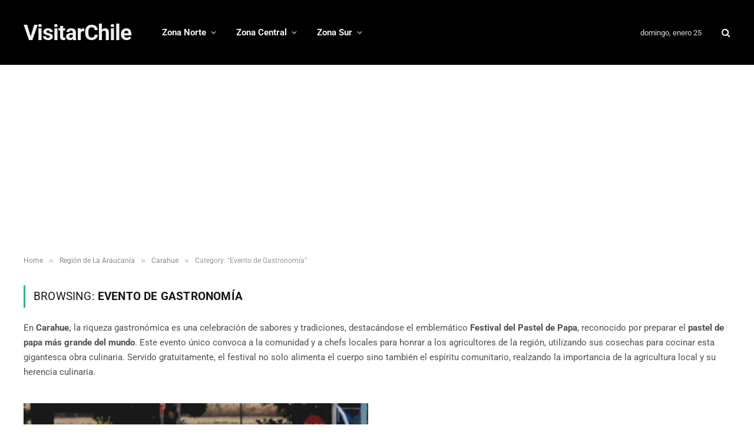

--- FILE ---
content_type: text/html; charset=UTF-8
request_url: https://www.visitarchile.com/araucania/carahue/evento-de-gastronomia-54/
body_size: 5854
content:
<!DOCTYPE html><html lang="es" prefix="og: https://ogp.me/ns#" class="s-light site-s-light"><head><meta charset="UTF-8" /><meta name="viewport" content="width=device-width, initial-scale=1" /><title>Evento de Gastronomía - VisitarChile</title><link rel="preload" as="font" href="https://www.visitarchile.com/wp-content/themes/smart-mag/css/icons/fonts/ts-icons.woff2?v3.1" type="font/woff2" crossorigin="anonymous" /><meta name="description" content="En Carahue, la riqueza gastronómica es una celebración de sabores y tradiciones, destacándose el emblemático Festival del Pastel de Papa, reconocido por preparar el pastel de papa más grande del mundo. Este evento único convoca a la comunidad y a chefs locales para honrar a los agricultores de la región, utilizando sus cosechas para cocinar esta gigantesca obra culinaria. Servido gratuitamente, el festival no solo alimenta el cuerpo sino también el espíritu comunitario, realzando la importancia de la agricultura local y su herencia culinaria."/><meta name="robots" content="follow, index, max-snippet:-1, max-video-preview:-1, max-image-preview:large"/><link rel="canonical" href="https://www.visitarchile.com/araucania/carahue/evento-de-gastronomia-54/" /><meta property="og:locale" content="es_ES" /><meta property="og:type" content="article" /><meta property="og:title" content="Evento de Gastronomía - VisitarChile" /><meta property="og:description" content="En Carahue, la riqueza gastronómica es una celebración de sabores y tradiciones, destacándose el emblemático Festival del Pastel de Papa, reconocido por preparar el pastel de papa más grande del mundo. Este evento único convoca a la comunidad y a chefs locales para honrar a los agricultores de la región, utilizando sus cosechas para cocinar esta gigantesca obra culinaria. Servido gratuitamente, el festival no solo alimenta el cuerpo sino también el espíritu comunitario, realzando la importancia de la agricultura local y su herencia culinaria." /><meta property="og:url" content="https://www.visitarchile.com/araucania/carahue/evento-de-gastronomia-54/" /><meta property="og:site_name" content="VisitarChile" /><meta name="twitter:card" content="summary_large_image" /><meta name="twitter:title" content="Evento de Gastronomía - VisitarChile" /><meta name="twitter:description" content="En Carahue, la riqueza gastronómica es una celebración de sabores y tradiciones, destacándose el emblemático Festival del Pastel de Papa, reconocido por preparar el pastel de papa más grande del mundo. Este evento único convoca a la comunidad y a chefs locales para honrar a los agricultores de la región, utilizando sus cosechas para cocinar esta gigantesca obra culinaria. Servido gratuitamente, el festival no solo alimenta el cuerpo sino también el espíritu comunitario, realzando la importancia de la agricultura local y su herencia culinaria." /><meta name="twitter:label1" content="Entradas" /><meta name="twitter:data1" content="1" /> <script type="application/ld+json" class="rank-math-schema">{"@context":"https://schema.org","@graph":[{"@type":"Person","@id":"https://www.visitarchile.com/#person","name":"Matias Riquelme","image":{"@type":"ImageObject","@id":"https://www.visitarchile.com/#logo","url":"https://www.visitarchile.com/wp-content/uploads/2022/06/cropped-icon-visitarchile.png","contentUrl":"https://www.visitarchile.com/wp-content/uploads/2022/06/cropped-icon-visitarchile.png","caption":"VisitarChile","inLanguage":"es","width":"512","height":"512"}},{"@type":"WebSite","@id":"https://www.visitarchile.com/#website","url":"https://www.visitarchile.com","name":"VisitarChile","publisher":{"@id":"https://www.visitarchile.com/#person"},"inLanguage":"es"},{"@type":"CollectionPage","@id":"https://www.visitarchile.com/araucania/carahue/evento-de-gastronomia-54/#webpage","url":"https://www.visitarchile.com/araucania/carahue/evento-de-gastronomia-54/","name":"Evento de Gastronom\u00eda - VisitarChile","isPartOf":{"@id":"https://www.visitarchile.com/#website"},"inLanguage":"es"}]}</script> <link rel='dns-prefetch' href='//www.googletagmanager.com' /><link rel='dns-prefetch' href='//fonts.googleapis.com' /><link rel='dns-prefetch' href='//pagead2.googlesyndication.com' /><link rel="alternate" type="application/rss+xml" title="VisitarChile &raquo; Feed" href="https://www.visitarchile.com/feed/" /><link rel="alternate" type="application/rss+xml" title="VisitarChile &raquo; Feed de los comentarios" href="https://www.visitarchile.com/comments/feed/" /><link rel="alternate" type="application/rss+xml" title="VisitarChile &raquo; Categoría Evento de Gastronomía del feed" href="https://www.visitarchile.com/araucania/carahue/evento-de-gastronomia-54/feed/" /><link data-optimized="2" rel="stylesheet" href="https://www.visitarchile.com/wp-content/litespeed/css/37019e64b7a873cf80455c083da621df.css?ver=a39d2" /> <script type="text/javascript" src="https://www.googletagmanager.com/gtag/js?id=G-FT7DLZECW3" id="google_gtagjs-js" async></script> <script type="text/javascript" id="google_gtagjs-js-after">/*  */
window.dataLayer = window.dataLayer || [];function gtag(){dataLayer.push(arguments);}
gtag("set","linker",{"domains":["www.visitarchile.com"]});
gtag("js", new Date());
gtag("set", "developer_id.dZTNiMT", true);
gtag("config", "G-FT7DLZECW3");
//# sourceURL=google_gtagjs-js-after
/*  */</script> <script type="text/javascript" src="https://www.visitarchile.com/wp-includes/js/jquery/jquery.min.js?ver=3.7.1" id="jquery-core-js"></script> <link rel="https://api.w.org/" href="https://www.visitarchile.com/wp-json/" /><link rel="alternate" title="JSON" type="application/json" href="https://www.visitarchile.com/wp-json/wp/v2/categories/617" /><link rel="EditURI" type="application/rsd+xml" title="RSD" href="https://www.visitarchile.com/xmlrpc.php?rsd" /><meta name="generator" content="WordPress 6.9" /><meta name="generator" content="Site Kit by Google 1.170.0" /><meta name="google-adsense-platform-account" content="ca-host-pub-2644536267352236"><meta name="google-adsense-platform-domain" content="sitekit.withgoogle.com"> <script type="text/javascript" async="async" src="https://pagead2.googlesyndication.com/pagead/js/adsbygoogle.js?client=ca-pub-3712334984641799&amp;host=ca-host-pub-2644536267352236" crossorigin="anonymous"></script> <link rel="icon" href="https://www.visitarchile.com/wp-content/uploads/2022/06/cropped-icon-visitarchile-32x32.png" sizes="32x32" /><link rel="icon" href="https://www.visitarchile.com/wp-content/uploads/2022/06/cropped-icon-visitarchile-192x192.png" sizes="192x192" /><link rel="apple-touch-icon" href="https://www.visitarchile.com/wp-content/uploads/2022/06/cropped-icon-visitarchile-180x180.png" /><meta name="msapplication-TileImage" content="https://www.visitarchile.com/wp-content/uploads/2022/06/cropped-icon-visitarchile-270x270.png" /></head><body class="archive category category-evento-de-gastronomia-54 category-617 wp-theme-smart-mag no-sidebar has-lb has-lb-sm ts-img-hov-fade has-sb-sep layout-normal"><div class="main-wrap"><div class="off-canvas-backdrop"></div><div class="mobile-menu-container off-canvas s-dark hide-menu-lg" id="off-canvas"><div class="off-canvas-head">
<a href="#" class="close">
<span class="visuallyhidden">Close Menu</span>
<i class="tsi tsi-times"></i>
</a><div class="ts-logo"></div></div><div class="off-canvas-content"><ul class="mobile-menu"></ul><div class="spc-social-block spc-social spc-social-b smart-head-social">
<a href="#" class="link service s-facebook" target="_blank" rel="nofollow noopener">
<i class="icon tsi tsi-facebook"></i>					<span class="visuallyhidden">Facebook</span>
</a>
<a href="#" class="link service s-twitter" target="_blank" rel="nofollow noopener">
<i class="icon tsi tsi-twitter"></i>					<span class="visuallyhidden">X (Twitter)</span>
</a>
<a href="#" class="link service s-instagram" target="_blank" rel="nofollow noopener">
<i class="icon tsi tsi-instagram"></i>					<span class="visuallyhidden">Instagram</span>
</a></div></div></div><div class="smart-head smart-head-a smart-head-main" id="smart-head" data-sticky="auto" data-sticky-type="smart" data-sticky-full><div class="smart-head-row smart-head-mid s-dark smart-head-row-full"><div class="inner wrap"><div class="items items-left ">
<a href="https://www.visitarchile.com/" title="VisitarChile" rel="home" class="logo-link ts-logo text-logo">
<span>
VisitarChile
</span>
</a><div class="nav-wrap"><nav class="navigation navigation-main nav-hov-a"><ul id="menu-principal" class="menu"><li id="menu-item-646" class="menu-item menu-item-type-custom menu-item-object-custom menu-item-has-children menu-item-646"><a>Zona Norte</a><ul class="sub-menu"><li id="menu-item-647" class="menu-item menu-item-type-taxonomy menu-item-object-category menu-cat-55 menu-item-647"><a href="https://www.visitarchile.com/tarapaca/iquique/">Iquique</a></li></ul></li><li id="menu-item-653" class="menu-item menu-item-type-custom menu-item-object-custom menu-item-home menu-item-has-children menu-item-653"><a href="https://www.visitarchile.com/">Zona Central</a><ul class="sub-menu"><li id="menu-item-654" class="menu-item menu-item-type-taxonomy menu-item-object-category menu-cat-60 menu-item-654"><a href="https://www.visitarchile.com/metropolitana/santiago/">Santiago</a></li><li id="menu-item-656" class="menu-item menu-item-type-taxonomy menu-item-object-category menu-cat-45 menu-item-656"><a href="https://www.visitarchile.com/region-valparaiso/valparaiso/">Valparaíso</a></li><li id="menu-item-657" class="menu-item menu-item-type-taxonomy menu-item-object-category menu-cat-40 menu-item-657"><a href="https://www.visitarchile.com/region-valparaiso/vina-del-mar/">Viña del Mar</a></li><li id="menu-item-655" class="menu-item menu-item-type-taxonomy menu-item-object-category menu-cat-50 menu-item-655"><a href="https://www.visitarchile.com/region-valparaiso/santo-domingo/">Santo Domingo</a></li><li id="menu-item-62" class="menu-item menu-item-type-taxonomy menu-item-object-category menu-cat-3 menu-item-62"><a href="https://www.visitarchile.com/region-valparaiso/isla-de-pascua/">Isla de Pascua</a></li><li id="menu-item-4718" class="menu-item menu-item-type-taxonomy menu-item-object-category menu-cat-646 menu-item-4718"><a href="https://www.visitarchile.com/metropolitana/lo-barnechea/">Lo Barnechea</a></li></ul></li><li id="menu-item-648" class="menu-item menu-item-type-custom menu-item-object-custom menu-item-has-children menu-item-648"><a>Zona Sur</a><ul class="sub-menu"><li id="menu-item-63" class="menu-item menu-item-type-taxonomy menu-item-object-category menu-cat-5 menu-item-63"><a href="https://www.visitarchile.com/araucania/pucon/">Pucón</a></li><li id="menu-item-658" class="menu-item menu-item-type-taxonomy menu-item-object-category menu-cat-57 menu-item-658"><a href="https://www.visitarchile.com/araucania/villarrica/">Villarrica</a></li><li id="menu-item-652" class="menu-item menu-item-type-taxonomy menu-item-object-category menu-cat-56 menu-item-652"><a href="https://www.visitarchile.com/araucania/lican-ray/">Lican Ray</a></li><li id="menu-item-184" class="menu-item menu-item-type-taxonomy menu-item-object-category menu-cat-10 menu-item-184"><a href="https://www.visitarchile.com/los-rios/conaripe/">Coñaripe</a></li><li id="menu-item-649" class="menu-item menu-item-type-taxonomy menu-item-object-category menu-cat-9 menu-item-649"><a href="https://www.visitarchile.com/los-rios/panguipulli/">Panguipulli</a></li><li id="menu-item-650" class="menu-item menu-item-type-taxonomy menu-item-object-category menu-cat-11 menu-item-650"><a href="https://www.visitarchile.com/los-lagos/hornopiren/">Hornopiren</a></li></ul></li></ul></nav></div></div><div class="items items-center empty"></div><div class="items items-right ">
<span class="h-date">
domingo, enero 25</span><a href="#" class="search-icon has-icon-only is-icon" title="Search">
<i class="tsi tsi-search"></i>
</a></div></div></div></div><div class="smart-head smart-head-a smart-head-mobile" id="smart-head-mobile" data-sticky="mid" data-sticky-type="smart" data-sticky-full><div class="smart-head-row smart-head-mid smart-head-row-3 s-dark smart-head-row-full"><div class="inner wrap"><div class="items items-left ">
<button class="offcanvas-toggle has-icon" type="button" aria-label="Menu">
<span class="hamburger-icon hamburger-icon-a">
<span class="inner"></span>
</span>
</button></div><div class="items items-center ">
<a href="https://www.visitarchile.com/" title="VisitarChile" rel="home" class="logo-link ts-logo text-logo">
<span>
VisitarChile
</span>
</a></div><div class="items items-right "><a href="#" class="search-icon has-icon-only is-icon" title="Search">
<i class="tsi tsi-search"></i>
</a></div></div></div></div><nav class="breadcrumbs is-full-width breadcrumbs-a" id="breadcrumb"><div class="inner ts-contain "><span><a href="https://www.visitarchile.com/"><span>Home</span></a></span><span class="delim">&raquo;</span><span><a href="https://www.visitarchile.com/araucania/"><span>Región de La Araucanía</span></a></span><span class="delim">&raquo;</span><span><a href="https://www.visitarchile.com/araucania/carahue/"><span>Carahue</span></a></span><span class="delim">&raquo;</span><span class="current">Category: &quot;Evento de Gastronomía&quot;</span></div></nav><div class="main ts-contain cf no-sidebar"><div class="ts-row"><div class="col-8 main-content"><h1 class="archive-heading">
Browsing: <span>Evento de Gastronomía</span></h1><div class="archive-description base-text"><p>En <strong>Carahue,</strong> la riqueza gastronómica es una celebración de sabores y tradiciones, destacándose el emblemático <strong>Festival del Pastel de Papa</strong>, reconocido por preparar el <strong>pastel de papa más grande del mundo</strong>. Este evento único convoca a la comunidad y a chefs locales para honrar a los agricultores de la región, utilizando sus cosechas para cocinar esta gigantesca obra culinaria. Servido gratuitamente, el festival no solo alimenta el cuerpo sino también el espíritu comunitario, realzando la importancia de la agricultura local y su herencia culinaria.</p></div><section class="block-wrap block-grid mb-none" data-id="1"><div class="block-content"><div class="loop loop-grid loop-grid-base grid grid-2 md:grid-2 xs:grid-1"><article class="l-post grid-post grid-base-post"><div class="media">
<a href="https://www.visitarchile.com/araucania/carahue/evento-de-gastronomia-54/el-pastel-de-papas-mas-grande-del-mundo/" class="image-link media-ratio ratio-16-9" title="El Pastel de Papas Más Grande del Mundo: Un Símbolo de Unidad y Tradición en Carahue"><span data-bgsrc="https://www.visitarchile.com/wp-content/uploads/2024/03/El-Pastel-de-Papas-Mas-Grande-del-Mundo-768x484.jpg" class="img bg-cover wp-post-image attachment-bunyad-grid size-bunyad-grid no-lazy skip-lazy" data-bgset="https://www.visitarchile.com/wp-content/uploads/2024/03/El-Pastel-de-Papas-Mas-Grande-del-Mundo-768x484.jpg 768w, https://www.visitarchile.com/wp-content/uploads/2024/03/El-Pastel-de-Papas-Mas-Grande-del-Mundo-650x410.jpg 650w, https://www.visitarchile.com/wp-content/uploads/2024/03/El-Pastel-de-Papas-Mas-Grande-del-Mundo.jpg 800w" data-sizes="(max-width: 608px) 100vw, 608px" role="img" aria-label="El Pastel de Papas Más Grande del Mundo"></span></a>
<span class="cat-labels cat-labels-overlay c-overlay p-bot-left">
<a href="https://www.visitarchile.com/araucania/carahue/evento-de-gastronomia-54/" class="category term-color-617" rel="category" tabindex="-1">Evento de Gastronomía</a>
</span></div><div class="content"><div class="post-meta post-meta-a has-below"><h2 class="is-title post-title"><a href="https://www.visitarchile.com/araucania/carahue/evento-de-gastronomia-54/el-pastel-de-papas-mas-grande-del-mundo/">El Pastel de Papas Más Grande del Mundo: Un Símbolo de Unidad y Tradición en Carahue</a></h2><div class="post-meta-items meta-below"><span class="meta-item post-author"><span class="by">By</span> <a href="https://www.visitarchile.com/author/maibe/" title="Entradas de Maibe" rel="author">Maibe</a></span><span class="meta-item has-next-icon date-modified"><span class="date-link"><time class="post-date" datetime="2024-06-26T23:06:27+00:00">junio 26, 2024</time></span></span><span class="meta-item comments has-icon"><a href="https://www.visitarchile.com/araucania/carahue/evento-de-gastronomia-54/el-pastel-de-papas-mas-grande-del-mundo/#respond"><i class="tsi tsi-comment-o"></i>0</a></span></div></div><div class="excerpt"><p>En la comuna de Carahue, ubicada en la provincia de Cautín, Región de La Araucanía, Chile, se celebra anualmente El&hellip;</p></div></div></article></div><nav class="main-pagination pagination-numbers" data-type="numbers"></nav></div></section></div></div></div><footer class="main-footer cols-gap-lg footer-bold s-dark"><div class="lower-footer bold-footer-lower"><div class="ts-contain inner"><div class="links"><div class="menu-footer-container"><ul id="menu-footer" class="menu"><li id="menu-item-66" class="menu-item menu-item-type-post_type menu-item-object-page menu-item-66"><a href="https://www.visitarchile.com/mapa-del-sitio/">Mapa Del Sitio</a></li></ul></div></div><div class="copyright">
&copy; 2026 VisitarChile. <a href="https://www.visitarchile.com/">Turismo y Viajes en Chile</a>.</div></div></div></footer></div><div class="search-modal-wrap" data-scheme="dark"><div class="search-modal-box" role="dialog" aria-modal="true"><form method="get" class="search-form" action="https://www.visitarchile.com/">
<input type="search" class="search-field live-search-query" name="s" placeholder="Search..." value="" required /><button type="submit" class="search-submit visuallyhidden">Submit</button><p class="message">
Type above and press <em>Enter</em> to search. Press <em>Esc</em> to cancel.</p></form></div></div> <script type="speculationrules">{"prefetch":[{"source":"document","where":{"and":[{"href_matches":"/*"},{"not":{"href_matches":["/wp-*.php","/wp-admin/*","/wp-content/uploads/*","/wp-content/*","/wp-content/plugins/*","/wp-content/themes/smart-mag/*","/*\\?(.+)"]}},{"not":{"selector_matches":"a[rel~=\"nofollow\"]"}},{"not":{"selector_matches":".no-prefetch, .no-prefetch a"}}]},"eagerness":"conservative"}]}</script> <script type="application/ld+json">{"@context":"https:\/\/schema.org","@type":"BreadcrumbList","itemListElement":[{"@type":"ListItem","position":1,"item":{"@type":"WebPage","@id":"https:\/\/www.visitarchile.com\/","name":"Home"}},{"@type":"ListItem","position":2,"item":{"@type":"WebPage","@id":"https:\/\/www.visitarchile.com\/araucania\/","name":"Regi\u00f3n de La Araucan\u00eda"}},{"@type":"ListItem","position":3,"item":{"@type":"WebPage","@id":"https:\/\/www.visitarchile.com\/araucania\/carahue\/","name":"Carahue"}},{"@type":"ListItem","position":4,"item":{"@type":"WebPage","@id":"https:\/\/www.visitarchile.com\/araucania\/carahue\/evento-de-gastronomia-54\/","name":"Category: &quot;Evento de Gastronom\u00eda&quot;"}}]}</script> <script id="wp-emoji-settings" type="application/json">{"baseUrl":"https://s.w.org/images/core/emoji/17.0.2/72x72/","ext":".png","svgUrl":"https://s.w.org/images/core/emoji/17.0.2/svg/","svgExt":".svg","source":{"concatemoji":"https://www.visitarchile.com/wp-includes/js/wp-emoji-release.min.js?ver=6.9"}}</script> <script type="module">/*  */
/*! This file is auto-generated */
const a=JSON.parse(document.getElementById("wp-emoji-settings").textContent),o=(window._wpemojiSettings=a,"wpEmojiSettingsSupports"),s=["flag","emoji"];function i(e){try{var t={supportTests:e,timestamp:(new Date).valueOf()};sessionStorage.setItem(o,JSON.stringify(t))}catch(e){}}function c(e,t,n){e.clearRect(0,0,e.canvas.width,e.canvas.height),e.fillText(t,0,0);t=new Uint32Array(e.getImageData(0,0,e.canvas.width,e.canvas.height).data);e.clearRect(0,0,e.canvas.width,e.canvas.height),e.fillText(n,0,0);const a=new Uint32Array(e.getImageData(0,0,e.canvas.width,e.canvas.height).data);return t.every((e,t)=>e===a[t])}function p(e,t){e.clearRect(0,0,e.canvas.width,e.canvas.height),e.fillText(t,0,0);var n=e.getImageData(16,16,1,1);for(let e=0;e<n.data.length;e++)if(0!==n.data[e])return!1;return!0}function u(e,t,n,a){switch(t){case"flag":return n(e,"\ud83c\udff3\ufe0f\u200d\u26a7\ufe0f","\ud83c\udff3\ufe0f\u200b\u26a7\ufe0f")?!1:!n(e,"\ud83c\udde8\ud83c\uddf6","\ud83c\udde8\u200b\ud83c\uddf6")&&!n(e,"\ud83c\udff4\udb40\udc67\udb40\udc62\udb40\udc65\udb40\udc6e\udb40\udc67\udb40\udc7f","\ud83c\udff4\u200b\udb40\udc67\u200b\udb40\udc62\u200b\udb40\udc65\u200b\udb40\udc6e\u200b\udb40\udc67\u200b\udb40\udc7f");case"emoji":return!a(e,"\ud83e\u1fac8")}return!1}function f(e,t,n,a){let r;const o=(r="undefined"!=typeof WorkerGlobalScope&&self instanceof WorkerGlobalScope?new OffscreenCanvas(300,150):document.createElement("canvas")).getContext("2d",{willReadFrequently:!0}),s=(o.textBaseline="top",o.font="600 32px Arial",{});return e.forEach(e=>{s[e]=t(o,e,n,a)}),s}function r(e){var t=document.createElement("script");t.src=e,t.defer=!0,document.head.appendChild(t)}a.supports={everything:!0,everythingExceptFlag:!0},new Promise(t=>{let n=function(){try{var e=JSON.parse(sessionStorage.getItem(o));if("object"==typeof e&&"number"==typeof e.timestamp&&(new Date).valueOf()<e.timestamp+604800&&"object"==typeof e.supportTests)return e.supportTests}catch(e){}return null}();if(!n){if("undefined"!=typeof Worker&&"undefined"!=typeof OffscreenCanvas&&"undefined"!=typeof URL&&URL.createObjectURL&&"undefined"!=typeof Blob)try{var e="postMessage("+f.toString()+"("+[JSON.stringify(s),u.toString(),c.toString(),p.toString()].join(",")+"));",a=new Blob([e],{type:"text/javascript"});const r=new Worker(URL.createObjectURL(a),{name:"wpTestEmojiSupports"});return void(r.onmessage=e=>{i(n=e.data),r.terminate(),t(n)})}catch(e){}i(n=f(s,u,c,p))}t(n)}).then(e=>{for(const n in e)a.supports[n]=e[n],a.supports.everything=a.supports.everything&&a.supports[n],"flag"!==n&&(a.supports.everythingExceptFlag=a.supports.everythingExceptFlag&&a.supports[n]);var t;a.supports.everythingExceptFlag=a.supports.everythingExceptFlag&&!a.supports.flag,a.supports.everything||((t=a.source||{}).concatemoji?r(t.concatemoji):t.wpemoji&&t.twemoji&&(r(t.twemoji),r(t.wpemoji)))});
//# sourceURL=https://www.visitarchile.com/wp-includes/js/wp-emoji-loader.min.js
/*  */</script> <script data-optimized="1" src="https://www.visitarchile.com/wp-content/litespeed/js/84384181f19dd60d1b167611ccd85436.js?ver=a39d2"></script></body></html>
<!-- Page optimized by LiteSpeed Cache @2026-01-25 13:58:45 -->

<!-- Page cached by LiteSpeed Cache 7.7 on 2026-01-25 13:58:45 -->

--- FILE ---
content_type: text/html; charset=utf-8
request_url: https://www.google.com/recaptcha/api2/aframe
body_size: 269
content:
<!DOCTYPE HTML><html><head><meta http-equiv="content-type" content="text/html; charset=UTF-8"></head><body><script nonce="UvIsHvhiniCBCL5kiOH6Ng">/** Anti-fraud and anti-abuse applications only. See google.com/recaptcha */ try{var clients={'sodar':'https://pagead2.googlesyndication.com/pagead/sodar?'};window.addEventListener("message",function(a){try{if(a.source===window.parent){var b=JSON.parse(a.data);var c=clients[b['id']];if(c){var d=document.createElement('img');d.src=c+b['params']+'&rc='+(localStorage.getItem("rc::a")?sessionStorage.getItem("rc::b"):"");window.document.body.appendChild(d);sessionStorage.setItem("rc::e",parseInt(sessionStorage.getItem("rc::e")||0)+1);localStorage.setItem("rc::h",'1769349528095');}}}catch(b){}});window.parent.postMessage("_grecaptcha_ready", "*");}catch(b){}</script></body></html>